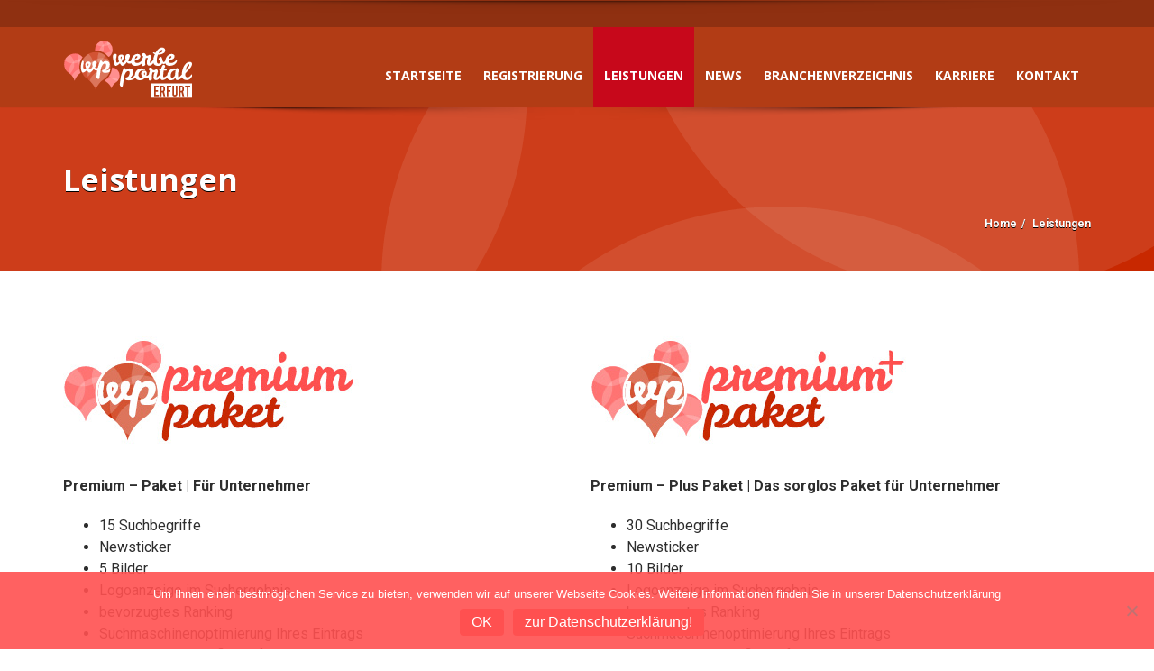

--- FILE ---
content_type: image/svg+xml
request_url: https://www.werbeportal-erfurt.de/wp-content/uploads/2020/11/wp-ef_logo_negativ-52.svg
body_size: 20922
content:
<svg xmlns="http://www.w3.org/2000/svg" xmlns:xlink="http://www.w3.org/1999/xlink" viewBox="0 0 250 114.56"><defs><style>.a{fill:none;}.b{clip-path:url(#a);}.c{fill:#ff5050;}.d{clip-path:url(#c);}.e{opacity:0.2;}.f{clip-path:url(#d);}.g{fill:#fff;}.h{clip-path:url(#e);}.i{clip-path:url(#f);}.j{clip-path:url(#g);}.k{clip-path:url(#h);}.l{clip-path:url(#j);}.m{clip-path:url(#k);}.n{clip-path:url(#l);}.o{clip-path:url(#m);}.p{clip-path:url(#n);}.q{clip-path:url(#o);}.r{clip-path:url(#q);}.s{clip-path:url(#r);}.t{clip-path:url(#s);}.u{clip-path:url(#t);}.v{clip-path:url(#u);}.w{clip-path:url(#v);}.x{fill:#c82800;}.y{clip-path:url(#x);}.z{clip-path:url(#y);}.aa{clip-path:url(#z);}.ab{clip-path:url(#aa);}.ac{clip-path:url(#ab);}.ad{clip-path:url(#ac);}</style><clipPath id="a"><rect class="a" x="0.16" y="0.53" width="250" height="111.65"/></clipPath><clipPath id="c"><path class="a" d="M78.4,75h0m2.23-1.74.17-.15-.17.15m2.18-2.07h0l0,0,0,0M83,71l-.2.22.21-.23h0m0,0,.09-.1-.09.1m.09-.1c.61-.68,1.19-1.39,1.75-2.12-.59.77-1.15,1.45-1.75,2.12m1.91-2.33h0m0,0h0l.1-.14-.11.15m.11-.15.06-.08Zm.12-.16-.06.08.07-.08.37-.56c-.13.19-.25.38-.38.56m.93-1.37c.21-.31.4-.63.59-1-.19.32-.38.63-.59,1m.84-1.38c-.08.14-.17.28-.25.43l.27-.48s0,0,0,0m0-.07h0c.27-.49.53-1,.78-1.51-.25.51-.51,1-.78,1.51m1.47-3.08c-.08.2-.18.4-.27.6.09-.2.19-.39.27-.6h0m0,0c0-.12.09-.25.13-.37Zm.13-.37.06-.17h0l-.06.17m.06-.17h0m1.11-3.57c0,.1,0,.2-.07.29,0-.09,0-.19.07-.28.19-.79.35-1.59.47-2.4-.15,1-.3,1.69-.47,2.39m.47-2.4c0-.1,0-.19.05-.29l0-.14c0,.14,0,.29-.07.43m.07-.43.06-.4Zm.09-.58v0a.28.28,0,0,1,0-.09.45.45,0,0,0,0,.11m.18-2.23a.13.13,0,0,0,0,.06v-.06h0m2.74,2.6-.12.79c-.19,1.21-.36,2.09-.57,3-.09.37-.18.73-.28,1.1-.26.92-.57,1.87-.93,2.81l-.21.57a30.55,30.55,0,0,1-3.64,6.56l-.26.34a32.3,32.3,0,0,1-2.2,2.67l-.25.28a32.8,32.8,0,0,1-5.08,4.36l.13.17a13.78,13.78,0,0,0,1,1.25l.14.16a15.58,15.58,0,0,0,2.93,2.43c.13.1.25.2.39.29,4,2.76,7.63,8.1,8.15,11.38h.08c.52-3.28,4.11-8.62,8.15-11.38.14-.09.27-.19.4-.29a15.63,15.63,0,0,0,2.93-2.44l.14-.15a16.08,16.08,0,0,0,1-1.27,2,2,0,0,0,.17-.23,16.11,16.11,0,0,0,1-1.51.05.05,0,0,0,0,0,13.11,13.11,0,0,0,.81-1.69l.12-.31c.17-.45.33-.92.46-1.4,0-.18.1-.36.14-.54.11-.43.19-.87.26-1.32,0-.18.06-.36.08-.54a16.79,16.79,0,0,0,.12-1.88A15.85,15.85,0,0,0,93.63,52.45c0,.85-.09,1.73-.2,2.7"/></clipPath><clipPath id="d"><rect class="a" x="12.19" y="27.93" width="81.71" height="63.05"/></clipPath><clipPath id="e"><rect class="a" x="50.27" y="41.42" width="81.71" height="63.05"/></clipPath><clipPath id="f"><rect class="a" x="67.19" y="18.15" width="81.71" height="63.05"/></clipPath><clipPath id="g"><rect class="a" x="53.71" y="60.19" width="81.71" height="63.05"/></clipPath><clipPath id="h"><rect class="a" x="33.87" y="2.28" width="81.71" height="63.05"/></clipPath><clipPath id="j"><path class="a" d="M74.9,25.6c-.29-.15-.58-.29-.88-.42.3.14.59.27.88.42m-2.55-1.15-.73-.27.73.27m-.73-.27L71,24l.63.22m-1.45-.5c-.35-.11-.71-.21-1.07-.3.36.09.72.19,1.07.3m-1.07-.3L68,23.12l1.1.26M67.32,23c-.79-.16-1.58-.28-2.39-.37.81.09,1.6.22,2.39.37m-6.17-.51c.21,0,.42,0,.64,0,.9,0,1.78,0,2.66.13-.88-.08-1.76-.13-2.66-.13-.22,0-.43,0-.64,0M77.6.53A17.15,17.15,0,0,0,60.45,17.68a15.8,15.8,0,0,0,.12,1.84c.4,0,.81,0,1.22,0A31.84,31.84,0,0,1,87.05,32a16.91,16.91,0,0,0,3-2.52l.15-.16a16.29,16.29,0,0,0,1.13-1.36l.19-.26a16.18,16.18,0,0,0,1-1.63.08.08,0,0,0,0,0,17.11,17.11,0,0,0,.88-1.83l.12-.33a15.89,15.89,0,0,0,.5-1.52c.06-.19.11-.39.16-.58.11-.47.2-.94.27-1.42,0-.2.07-.4.09-.59A17.09,17.09,0,0,0,77.6.53Z"/></clipPath><clipPath id="k"><rect class="a" x="12.72" y="-24.16" width="81.71" height="63.05"/></clipPath><clipPath id="l"><rect class="a" x="50.8" y="-10.67" width="81.71" height="63.05"/></clipPath><clipPath id="m"><rect class="a" x="67.72" y="-33.94" width="81.71" height="63.05"/></clipPath><clipPath id="n"><rect class="a" x="54.23" y="8.1" width="81.71" height="63.05"/></clipPath><clipPath id="o"><rect class="a" x="34.4" y="-49.81" width="81.71" height="63.05"/></clipPath><clipPath id="q"><path class="a" d="M33.7,58.2c.08.34.16.67.25,1,.18.64.41,1.31.66,2h0c-.24-.66-.48-1.33-.67-2-.09-.33-.17-.66-.25-1a2.27,2.27,0,0,1-.06-.25,2.27,2.27,0,0,0,.06.25M33.64,58c-.16-.69-.3-1.4-.41-2.14h0c.11.72.24,1.43.41,2.14m-.73-4.9c0-.48,0-1-.06-1.46,0,.47,0,1,.06,1.46m-.06-1.46h0m0,0v0m0-.09h0m0-.12v0m0,0c0-.9.06-1.78.14-2.66-.08.88-.14,1.76-.14,2.66m.24-3.52c.07-.58.16-1.16.26-1.73-.1.57-.19,1.15-.26,1.73m.46-2.74c.06-.25.12-.51.19-.76-.07.25-.13.51-.19.76m.19-.76c.06-.25.13-.5.2-.75-.07.25-.14.5-.2.75m.82-2.69.1-.29-.1.29m.1-.29c.1-.29.2-.57.31-.85-.11.28-.21.56-.31.85m1-2.32c.1-.23.21-.45.32-.67-.11.22-.22.44-.32.67m1.15-2.2c.07-.12.14-.24.22-.36-.08.12-.15.24-.22.36M.16,46.1a19.61,19.61,0,0,0,.16,2.44c0,.24.07.48.11.71.08.58.2,1.15.33,1.71l.18.71c.18.62.38,1.22.61,1.81.05.14.09.28.14.41a22,22,0,0,0,1.05,2.19l0,.07A20.43,20.43,0,0,0,4,58.08l.24.32A19.13,19.13,0,0,0,5.62,60l.18.2a20.92,20.92,0,0,0,3.8,3.16c.17.12.33.25.51.37C15.35,67.35,20,74.27,20.68,78.53h.11c.67-4.26,5.33-11.18,10.57-14.77.19-.12.35-.25.52-.37s.2-.16.31-.23L32.12,63c-.42-1.11-.73-2-1-3-.1-.36-.19-.72-.28-1.09-.21-.84-.38-1.73-.52-2.65l-.16-1a32.1,32.1,0,0,1-.25-3.83,31.69,31.69,0,0,1,6.22-18.89A20.56,20.56,0,0,0,.16,46.1"/></clipPath><clipPath id="r"><rect class="a" x="-44.92" y="9.16" width="81.71" height="63.05"/></clipPath><clipPath id="s"><rect class="a" x="-6.85" y="22.64" width="81.71" height="63.05"/></clipPath><clipPath id="t"><rect class="a" x="10.08" y="-0.63" width="81.71" height="63.05"/></clipPath><clipPath id="u"><rect class="a" x="-3.41" y="41.42" width="81.71" height="63.05"/></clipPath><clipPath id="v"><rect class="a" x="-23.24" y="-16.49" width="81.71" height="63.05"/></clipPath><clipPath id="x"><path class="a" d="M32.85,51.37a30,30,0,0,0,.22,3.44c0,.33.1.66.16,1a24.22,24.22,0,0,0,.47,2.4c.08.34.16.67.25,1,.25.87.53,1.72.85,2.55.07.19.13.38.21.57a27.21,27.21,0,0,0,1.48,3.08l.06.11a30.47,30.47,0,0,0,1.74,2.71l.34.45A29.57,29.57,0,0,0,40.53,71l.26.28a28.45,28.45,0,0,0,5.34,4.44c.24.18.46.36.71.53C54.21,81.25,60.77,91,61.71,97h.16c.94-6,7.49-15.72,14.86-20.76.26-.17.48-.35.72-.53a29.07,29.07,0,0,0,5.36-4.46l.24-.27q1-1.11,1.92-2.31c.11-.14.22-.28.32-.43a30,30,0,0,0,1.77-2.75l0-.07a28.07,28.07,0,0,0,1.47-3.08c.08-.19.14-.38.21-.57.32-.83.61-1.68.85-2.55.09-.33.17-.66.25-1,.19-.79.35-1.59.47-2.4.05-.33.11-.66.15-1a27.57,27.57,0,0,0,.23-3.43,28.94,28.94,0,0,0-57.88,0"/></clipPath><clipPath id="y"><rect class="a" x="-23.8" y="1.14" width="101.72" height="78.5"/></clipPath><clipPath id="z"><rect class="a" x="23.61" y="17.93" width="101.72" height="78.5"/></clipPath><clipPath id="aa"><rect class="a" x="44.68" y="-11.04" width="101.72" height="78.5"/></clipPath><clipPath id="ab"><rect class="a" x="27.89" y="41.3" width="101.72" height="78.5"/></clipPath><clipPath id="ac"><rect class="a" x="3.2" y="-30.8" width="101.72" height="78.5"/></clipPath></defs><g class="b"><g class="b"><path class="c" d="M90.68,52.61s0,0,0-.06h0v.06m-.8,5.58c.17-.7.32-1.44.47-2.39-.12.81-.28,1.61-.47,2.4,0,.09,0,.19-.07.28,0-.09,0-.19.07-.29m.52-2.69.08-.54c0,.28-.08.55-.13.83a2.93,2.93,0,0,0,.05-.29m.11-.74a.19.19,0,0,1,0-.08.34.34,0,0,0,0,.1Zm-1.74,7h0c-.07.18-.13.37-.21.56s-.18.4-.27.6c.09-.2.19-.4.27-.6Zm-2.55,5.08c.31-.47.59-.94.86-1.42a.05.05,0,0,0,0,0c-.27.47-.54.93-.84,1.38m.88-1.45c.27-.49.53-1,.78-1.51-.25.51-.51,1-.78,1.51h0m-1.8,2.82.37-.56c-.12.19-.25.38-.38.56l-.23.32v0ZM83,71h0l-.24.26h0Zm0,0c.64-.69,1.23-1.41,1.84-2.21a28,28,0,0,1-1.84,2.21M78.4,75h0m2.23-1.74.17-.15-.17.15m27.94-5A15.85,15.85,0,0,0,93.63,52.45c0,.85-.09,1.73-.2,2.7l-.12.79c-.19,1.21-.36,2.09-.57,3-.09.37-.18.73-.28,1.1-.26.92-.57,1.87-.93,2.81l-.22.57a30.61,30.61,0,0,1-1.64,3.45,33.73,33.73,0,0,1-2,3.11l-.26.34a34,34,0,0,1-2.2,2.67l-.25.28a32.8,32.8,0,0,1-5.08,4.36l.13.17a15.31,15.31,0,0,0,1,1.25l.14.16a15.58,15.58,0,0,0,2.93,2.43c.13.1.25.2.39.29,4,2.76,7.63,8.1,8.15,11.38h.08c.52-3.28,4.11-8.62,8.15-11.38.14-.09.27-.19.4-.29a16,16,0,0,0,2.93-2.44l.14-.15a16.08,16.08,0,0,0,1-1.27c.06-.08.12-.15.17-.23a16.11,16.11,0,0,0,1-1.51.05.05,0,0,0,0,0,14.57,14.57,0,0,0,.81-1.69l.12-.31c.17-.46.33-.92.46-1.4,0-.18.1-.36.14-.54.11-.43.19-.87.26-1.31,0-.19.06-.37.08-.55a14.71,14.71,0,0,0,.12-1.88"/></g><g class="d"><g class="e"><g class="f"><path class="g" d="M53,89.12A24.07,24.07,0,1,0,29,65.05,24.07,24.07,0,0,0,53,89.12"/></g></g><g class="e"><g class="h"><path class="g" d="M91.12,102.6A24.06,24.06,0,1,0,67.06,78.54,24.06,24.06,0,0,0,91.12,102.6"/></g></g><g class="e"><g class="i"><path class="g" d="M108,79.33A24.06,24.06,0,1,0,84,55.27,24.07,24.07,0,0,0,108,79.33"/></g></g><g class="e"><g class="j"><path class="g" d="M94.56,121.38A24.07,24.07,0,1,0,70.5,97.31a24.07,24.07,0,0,0,24.06,24.07"/></g></g><g class="e"><g class="k"><path class="g" d="M74.73,63.47A24.07,24.07,0,1,0,50.67,39.41,24.06,24.06,0,0,0,74.73,63.47"/></g></g></g><g class="b"><path class="c" d="M61.79,22.43c-.22,0-.43,0-.64,0,.21,0,.42,0,.64,0,.9,0,1.78,0,2.66.13-.88-.08-1.76-.14-2.66-.14m5.53.55c-.79-.16-1.58-.28-2.39-.37.81.09,1.6.22,2.39.37m2.85.7c-.71-.22-1.43-.4-2.17-.56.74.16,1.46.34,2.17.56m2.18.77c-.45-.17-.9-.34-1.36-.49.46.15.91.32,1.36.49m2.54,1.15c-.28-.15-.57-.28-.87-.42q.45.2.87.42m19.85-7.92a17.15,17.15,0,1,0-34.29,0,15.8,15.8,0,0,0,.12,1.84c.4,0,.81,0,1.22,0A31.84,31.84,0,0,1,87.05,32a16.91,16.91,0,0,0,3-2.52l.15-.16a15,15,0,0,0,1.13-1.37,2.35,2.35,0,0,0,.19-.25,16.18,16.18,0,0,0,1-1.63.08.08,0,0,0,0,0,17.11,17.11,0,0,0,.88-1.83l.12-.33a15.89,15.89,0,0,0,.5-1.52c.06-.19.11-.39.16-.58.11-.47.2-.94.27-1.42,0-.2.07-.4.09-.6a16.88,16.88,0,0,0,.13-2"/></g><g class="l"><g class="e"><g class="m"><path class="g" d="M53.57,37A24.07,24.07,0,1,0,29.51,13,24.07,24.07,0,0,0,53.57,37"/></g></g><g class="e"><g class="n"><path class="g" d="M91.65,50.51A24.07,24.07,0,1,0,67.59,26.45,24.06,24.06,0,0,0,91.65,50.51"/></g></g><g class="e"><g class="o"><path class="g" d="M108.57,27.24A24.06,24.06,0,1,0,84.51,3.18a24.07,24.07,0,0,0,24.06,24.06"/></g></g><g class="e"><g class="p"><path class="g" d="M95.09,69.28A24.06,24.06,0,1,0,71,45.22,24.06,24.06,0,0,0,95.09,69.28"/></g></g><g class="e"><g class="q"><path class="g" d="M75.26,11.38A24.07,24.07,0,0,0,99.32-12.69,24.06,24.06,0,0,0,75.26-36.75,24.07,24.07,0,0,0,51.19-12.69,24.07,24.07,0,0,0,75.26,11.38"/></g></g></g><g class="b"><path class="c" d="M35.64,39.05c.1-.23.21-.45.32-.67-.11.22-.22.44-.32.67M37,36.49l-.22.36.22-.36M33.23,55.81h0c.13.83.28,1.63.47,2.39.08.34.16.67.25,1,.18.64.41,1.31.66,2h0c-.24-.67-.47-1.34-.67-2-.09-.33-.17-.66-.25-1a24,24,0,0,1-.47-2.39M35,40.52c-.15.38-.28.76-.41,1.14.13-.38.26-.76.41-1.14m-1.42,4.59c.11-.51.25-1,.39-1.51-.14.5-.28,1-.39,1.51m-.2,1c-.1.57-.19,1.15-.26,1.73.07-.58.16-1.16.26-1.73M33,48.71c-.08.88-.14,1.76-.14,2.66q0,.81.06,1.68-.06-.82-.06-1.68c0-.9.06-1.78.14-2.66m-3.08,2.66a31.69,31.69,0,0,1,6.22-18.89A20.56,20.56,0,0,0,.16,46.1a19.61,19.61,0,0,0,.16,2.44c0,.24.07.48.11.71.09.58.19,1.15.33,1.71l.18.71c.18.62.38,1.22.61,1.81.05.14.09.28.14.41a22,22,0,0,0,1.05,2.19l0,.07A20.43,20.43,0,0,0,4,58.08l.24.32A19.13,19.13,0,0,0,5.62,60l.18.2a20.92,20.92,0,0,0,3.8,3.16l.51.38c5.24,3.58,9.91,10.5,10.57,14.76h.11c.67-4.26,5.34-11.18,10.57-14.76l.52-.38.3-.23L32.12,63c-.42-1.11-.73-2-1-3-.1-.36-.19-.73-.28-1.09-.21-.84-.38-1.73-.52-2.65l-.16-1a32.23,32.23,0,0,1-.25-3.83"/></g><g class="r"><g class="e"><g class="s"><path class="g" d="M-4.07,70.34A24.06,24.06,0,0,0,20,46.28,24.06,24.06,0,0,0-4.07,22.22,24.06,24.06,0,0,0-28.13,46.28,24.06,24.06,0,0,0-4.07,70.34"/></g></g><g class="e"><g class="t"><path class="g" d="M34,83.83A24.07,24.07,0,1,0,9.94,59.77,24.07,24.07,0,0,0,34,83.83"/></g></g><g class="e"><g class="u"><path class="g" d="M50.93,60.56A24.07,24.07,0,1,0,26.87,36.5,24.06,24.06,0,0,0,50.93,60.56"/></g></g><g class="e"><g class="v"><path class="g" d="M37.44,102.6A24.06,24.06,0,1,0,13.38,78.54,24.07,24.07,0,0,0,37.44,102.6"/></g></g><g class="e"><g class="w"><path class="g" d="M17.61,44.69A24.06,24.06,0,1,0-6.45,20.63,24.06,24.06,0,0,0,17.61,44.69"/></g></g></g><g class="b"><path class="x" d="M32.85,51.37a28.94,28.94,0,0,1,57.88,0,27.57,27.57,0,0,1-.23,3.43c0,.34-.1.67-.15,1-.12.81-.28,1.61-.47,2.4-.08.33-.16.66-.25,1-.25.87-.53,1.72-.85,2.55-.07.19-.13.38-.21.57a28.07,28.07,0,0,1-1.47,3.08l0,.07a28,28,0,0,1-1.77,2.75l-.32.43c-.6.8-1.24,1.57-1.91,2.31l-.25.27a29.07,29.07,0,0,1-5.36,4.46c-.24.18-.46.36-.72.53C69.36,81.25,62.8,91,61.87,97h-.16c-.94-6-7.5-15.72-14.87-20.76-.25-.17-.47-.35-.71-.53a28.45,28.45,0,0,1-5.34-4.44c-.09-.09-.17-.19-.26-.29a27.65,27.65,0,0,1-1.9-2.28l-.34-.45a30.47,30.47,0,0,1-1.74-2.71l-.06-.11A26.42,26.42,0,0,1,35,62.32c-.08-.19-.13-.38-.21-.57-.32-.83-.6-1.68-.85-2.55-.09-.33-.17-.66-.25-1-.19-.79-.35-1.59-.47-2.4-.06-.33-.12-.66-.16-1a30,30,0,0,1-.22-3.44"/></g><g class="y"><g class="e"><g class="z"><path class="g" d="M27.06,77.31a30,30,0,1,0-29.95-30,30,30,0,0,0,30,30"/></g></g><g class="e"><g class="aa"><path class="g" d="M74.47,94.1a30,30,0,1,0-30-30,30,30,0,0,0,30,30"/></g></g><g class="e"><g class="ab"><path class="g" d="M95.54,65.13a30,30,0,1,0-30-30,30,30,0,0,0,30,30"/></g></g><g class="e"><g class="ac"><path class="g" d="M78.75,117.47a30,30,0,1,0-30-29.95,30,30,0,0,0,30,30"/></g></g><g class="e"><g class="ad"><path class="g" d="M54.06,45.38a30,30,0,1,0-30-30,30,30,0,0,0,30,30"/></g></g></g><g class="b"><path class="g" d="M46.12,47.4c0-1.47.14-2.55,1-2.55.66,0,1,.66,1,1.51a8,8,0,0,1-1.55,3.77,11.52,11.52,0,0,1-.43-2.73m-10-7.91c-.25,0-.49,0-.72,0a28.82,28.82,0,0,0-2.57,11.86,29.15,29.15,0,0,0,.22,3.44l.16,1a24.07,24.07,0,0,0,.47,2.39c.08.34.16.67.25,1s.23.78.37,1.18c.64,1.43,1.38,2.36,2.2,2.36,2,0,5.18-2,8.19-4.85,1.6,2.87,3.49,4.85,4.52,4.85,2.31,0,5.7-3.06,8.62-6.87a6.12,6.12,0,0,0,5,2.63,7.85,7.85,0,0,0,1.9-.23,72,72,0,0,0-1.43,12.62,3.41,3.41,0,0,0,.9,2.45c.47.56,1.6,1.93,2.91,1.93A2.29,2.29,0,0,0,68.82,74c.52-1,1.69-10.93,3-18.55A20.6,20.6,0,0,1,74.28,49c1.37-2.55,3.53-4.1,5.28-4.1a2.71,2.71,0,0,1,2.68,2.68c0,5.28-2.35,9.89-7.58,9.89a5.58,5.58,0,0,0-.43,1.88C74.23,62,77.11,63,80.36,63A19.76,19.76,0,0,0,87,62,14.6,14.6,0,0,0,89,61.1c.23-.65.46-1.29.64-1.91.09-.33.17-.66.25-1,.19-.77.35-1.58.52-2.69l.11-.74h0c-2,1.82-5.13,3.92-8.79,3.92h-.56c4.42-1.65,8-7,8-11.81,0-3.9-2.11-7.08-7.34-7.08a7.93,7.93,0,0,0-6.26,2.81c-.52-1.46-1.93-3.74-3.44-3.74a2,2,0,0,0-1.84,1.32,86.57,86.57,0,0,0-4.34,12.93,4.8,4.8,0,0,1-3.19,1.11c-1,0-1.79-.75-2.31-2,2-3.21,3.34-6.41,3.34-8.34,0-2.11-.51-3.9-3.57-3.9-4,0-5.09,3.24-5.09,6a18.77,18.77,0,0,0,.57,4.8C54,53.8,52.2,56.53,51,56.53c-1,0-2-1-2.82-2.4,2.4-3,4.19-6.36,4.19-9,0-2.4-2.07-4.19-4.85-4.19-4.14,0-6.08,2.45-6.08,6.07a20.2,20.2,0,0,0,1.65,7.44c-1.32,1.22-2.63,2.07-3.58,2.07-2.3,0-1.83-3.62-2.12-7.67a31.19,31.19,0,0,0,1.14-6.88,2.25,2.25,0,0,0-2.36-2.44"/><path class="g" d="M243.76,46.29c.57,0,.81.34.81,1.06,0,3-3.2,4.82-7.51,11.42,1.39-7.94,4.64-12.48,6.7-12.48m-3.92,31.07c5.21,0,10.32-5.45,10.32-9.61,0-1.1-.19-1.67-.67-1.67s-1,.43-1.72,1.39c-1.67,2.15-3.82,4.34-7.22,4.34-2.39,0-4.11-1.62-4.11-5.16V64.74c6-7.79,13.29-13,13.29-18.88,0-2.67-1.67-4.25-4.4-4.25-9.84,0-15.67,14.53-15.67,26.24,0,6.83,4.92,9.51,10.18,9.51m-29-4.88c-2.15,0-2.72-1.81-2.72-3.68a11.43,11.43,0,0,1,9.6-11.18,51.9,51.9,0,0,0-.95,9.18c-1.15,4.06-3.73,5.68-5.93,5.68m6.26-17.82a15.43,15.43,0,0,0-2.87-.29c-4,0-7.4,2.49-9.6,5.12a16.82,16.82,0,0,0-3.54,10.56,7.11,7.11,0,0,0,7.5,7.55,9.21,9.21,0,0,0,8.56-4.69c.53,2.63,1.58,4.45,3.39,4.45,5,0,11-5.45,11-9.61,0-1.1-.38-1.81-.86-1.81-.86,0-5.31,5.92-7.27,5.92-.72,0-1-1.72-1-3.92a35.08,35.08,0,0,1,.38-6.21,30.19,30.19,0,0,0,2-3.77c0-1.58-2.63-4.21-4.59-4.21-.67,0-1.19.53-1.62,1.39A5.59,5.59,0,0,0,217.13,54.66ZM187,54.56a4.51,4.51,0,0,0-1.24,3.59c0,.28.19.48.57.48h2.16A43.65,43.65,0,0,0,187.31,68c0,5.21,1.29,9.37,4.44,9.37,5.21,0,12-5.45,12-9.61,0-1.1-.19-1.67-.67-1.67s-1,.43-1.72,1.39c-1.53,2-5.59,4.39-6.74,4.39-.76,0-1.1-1.29-1.1-3.3a73.69,73.69,0,0,1,1-10.17c1.38,0,4,.24,4.77.24s1.34-2.68,1.34-3.3,0-.77-.52-.77c-1.05,0-2.54,0-4.73-.09l2-3.44c-.47-2-1.05-3.88-3.1-3.88-1.72,0-3.35,3.06-4.69,7.37-1.05,0-2,0-2.58,0M180.52,56c-1.34,0-3.11,1.82-5.4,1.82a5.29,5.29,0,0,1-1.82-.24c-.33-1.53-1.81-4.88-4.49-4.88-2.39,0-3.44,1.2-3.44,3.06,0,1.2.91,2.58,2.2,3.78-2,3.91-2.49,7.07-2.49,13.81,0,2.91.53,4.68,2.1,4.68,3.21,0,4.45-1.91,4.45-2.63,0-1.34-.29-4-.29-6.55a38,38,0,0,1,1.29-6.69,9.87,9.87,0,0,0,1.2.1,11.69,11.69,0,0,0,3.06-.43,22,22,0,0,0-2.25,9.46c0,3.2,1.44,6.12,4.45,6.12,5.21,0,9.51-5.45,9.51-9.61,0-1.1-.19-1.67-.67-1.67-.91,0-5.16,5.78-7,5.78-.38,0-.52-.28-.52-.81,0-1.72,1.67-6.07,2.82-11C182.62,58.24,181.57,56,180.52,56Zm-24.47,8.51c0-.77.43-1.82,1-1.82.77,0,1,.77,1,1.58a8.2,8.2,0,0,1-.81,3.39,4.36,4.36,0,0,1-1.24-3.15m-4.78-10.18c-8.08,0-13.1,6.69-13.1,13.9,0,4.83,3.11,9.42,10.37,9.42a12.16,12.16,0,0,0,9.18-4.45,15.59,15.59,0,0,0,3.06.29c3.2,0,6-1.91,6-5.69,0-1.1-.2-1.72-.67-1.72-1.2,0-1.87,2.92-5.45,2.92h-.29a12.79,12.79,0,0,0,1.1-5c0-3-1.53-5.21-4.64-5.21a6.16,6.16,0,0,0-6.31,6.12,7.77,7.77,0,0,0,3.4,6.64,6.72,6.72,0,0,1-3.59,1,4.72,4.72,0,0,1-5.11-5.06,9.17,9.17,0,0,1,9.46-9.56c2.77,0,3.73-.33,3.73-.76,0-1.39-3.58-2.82-7.12-2.82m-23.76.09a8,8,0,0,0-6.35,2.82c-.53-1.48-2-3.82-3.49-3.82a2,2,0,0,0-1.87,1.34,87.78,87.78,0,0,0-7,31.16,3.46,3.46,0,0,0,.9,2.48c.48.57,1.63,2,3,2A2.33,2.33,0,0,0,114.37,89c.53-1,1.72-11.09,3.06-18.83a20.9,20.9,0,0,1,2.48-6.5c1.39-2.58,3.59-4.15,5.36-4.15A2.75,2.75,0,0,1,128,62.21c0,5.35-2.39,10-7.69,10a5.7,5.7,0,0,0-.43,1.91c0,2.72,2.91,3.68,6.21,3.68a19.87,19.87,0,0,0,6.79-1c4.39-1.67,7.93-5.54,7.93-9.08,0-1.1-.19-1.72-.67-1.72s-1,.43-1.72,1.39c-1.19,1.57-5.5,6.3-10.94,6.3h-.58c4.49-1.72,8.08-7.21,8.08-12.13,0-4-2.15-7.27-7.46-7.27"/><path class="g" d="M208.14,30.34c1,0,1.49.47,1.49,1.19,0,2-2.25,2.82-4.93,4.59.48-3,1.53-5.78,3.44-5.78M209,43.81c-1.77,0-4.59-.57-4.59-3.2V39.42c5.06-2.35,11.18-3.11,11.18-8.75,0-2.67-2-4.59-5.54-4.59-6.65,0-12.67,6.65-12.67,15.77,0,5.21,4.16,7.46,8.46,7.46,10.95,0,14.39-7.07,14.39-9.75,0-1.1-.19-1.67-.67-1.67-1.1,0-4.25,5.92-10.56,5.92M191,18.1c.77,0,1.15.77,1.15,1.67,0,2.73-4,4.35-7.84,5,2.25-4.2,5.07-6.69,6.69-6.69M195,45.72c3.73,0,5.5-4.2,5.5-5.59,0-1-.72-2.29-1.44-2.29-.95,0-2.29,4.11-4.39,4.11-3.59,0-1.77-10.32-6.55-10.32-1.48,0-3.25,2.82-3.78,4.68,1.15,1.29,2.73,2.63,2.73,4.83,0,1.91-.62,4-2.82,4-1.44,0-3.35-.86-3.35-5.74a31.73,31.73,0,0,1,2.25-11.89c7.31-.48,14.34-2.63,14.34-8.51,0-3.16-2.39-5.59-6.79-5.59s-9,4.49-12.24,10.51c-1.53-.33-3-1.05-4.2-1.05-.43,0-.62.43-.62.86,0,.81,1.53,2,3.53,2.82a35.13,35.13,0,0,0-3.29,14.05c0,6.83,5.11,8.84,9.51,8.84s7-2.05,8.12-4.68a5.68,5.68,0,0,0,3.49.95m-27.53-18c-1.34,0-3.11,1.81-5.4,1.81a5.29,5.29,0,0,1-1.82-.24c-.33-1.53-1.81-4.87-4.49-4.87-2.39,0-3.44,1.19-3.44,3.06a5.84,5.84,0,0,0,2.2,3.77c-2,3.92-2.49,7.07-2.49,13.81,0,2.92.53,4.69,2.11,4.69,3.2,0,4.44-1.92,4.44-2.63,0-1.34-.29-4-.29-6.55a37.78,37.78,0,0,1,1.29-6.69,9.87,9.87,0,0,0,1.2.1,12.06,12.06,0,0,0,3.06-.43,22,22,0,0,0-2.25,9.46c0,3.2,1.44,6.11,4.45,6.11,5.21,0,9.51-5.44,9.51-9.6,0-1.1-.19-1.67-.67-1.67-.91,0-5.16,5.78-7,5.78-.38,0-.52-.29-.52-.81,0-1.72,1.67-6.07,2.82-11C169.53,30.05,168.47,27.76,167.42,27.76Zm-25.81,2.58c1,0,1.48.47,1.48,1.19,0,2-2.24,2.82-4.92,4.59.48-3,1.53-5.78,3.44-5.78m.81,13.47c-1.76,0-4.59-.57-4.59-3.2V39.42C142.9,37.07,149,36.31,149,30.67c0-2.67-2-4.59-5.55-4.59-6.64,0-12.66,6.65-12.66,15.77,0,5.21,4.16,7.46,8.46,7.46,10.94,0,14.39-7.07,14.39-9.75,0-1.1-.19-1.67-.67-1.67-1.1,0-4.26,5.92-10.57,5.92m-31.92-10c0-1.49.14-2.58,1-2.58.67,0,1,.66,1,1.52a8.16,8.16,0,0,1-1.57,3.83,11.73,11.73,0,0,1-.43-2.77m-10.14-8c-4.44,0-4.92,2.2-4.92,5.78,0,2.68,2,17.82,5.3,17.82,2,0,5.26-2,8.32-4.92,1.63,2.92,3.54,4.92,4.59,4.92,2.34,0,5.78-3.1,8.75-7a6.22,6.22,0,0,0,5.06,2.67c3.21,0,6-1.76,6-5.54,0-1.1-.19-1.72-.67-1.72-1.2,0-1.87,2.91-5.45,2.91-1,0-1.82-.76-2.34-2,2-3.25,3.39-6.5,3.39-8.46,0-2.15-.52-4-3.63-4-4.11,0-5.16,3.29-5.16,6.11a19.43,19.43,0,0,0,.57,4.88c-1.67,3-3.49,5.83-4.73,5.83-1,0-2.06-1-2.87-2.44,2.44-3.06,4.25-6.45,4.25-9.18,0-2.43-2.1-4.25-4.92-4.25-4.21,0-6.17,2.49-6.17,6.17A20.45,20.45,0,0,0,107.39,41c-1.34,1.24-2.68,2.1-3.63,2.1-2.35,0-1.87-3.68-2.16-7.79a32.14,32.14,0,0,0,1.15-7,2.28,2.28,0,0,0-2.39-2.48"/><path class="g" d="M193.37,97.55a1.74,1.74,0,0,0,.52-1.27v-3a1.58,1.58,0,0,0-1.78-1.81h-1.89v6.64h1.89a1.67,1.67,0,0,0,1.26-.53m36.94,0a1.74,1.74,0,0,0,.52-1.27v-3A1.59,1.59,0,0,0,229,91.44h-1.88v6.64H229a1.69,1.69,0,0,0,1.27-.53M246,91.39h-3.32V109h-3.12V91.39h-3.33V88.25H246ZM232.2,99.94l2.32,9h-3.38l-1.9-7.81h-2.08V109H224V88.25H229a4.78,4.78,0,0,1,3.84,1.44,5.23,5.23,0,0,1,1.08,3.51v3a4.85,4.85,0,0,1-1.68,3.73m-11,4.35a4.72,4.72,0,0,1-1.45,3.51,4.83,4.83,0,0,1-3.51,1.42,4.92,4.92,0,0,1-4.95-4.93v-16h3.06v16a1.71,1.71,0,0,0,.53,1.26,1.79,1.79,0,0,0,2.54,0,1.7,1.7,0,0,0,.52-1.26v-16h3.26ZM209.18,91.38H203.4V97h4.22v3.14H203.4V109h-3.13V88.23h8.91Zm-13.91,8.56,2.32,9H194.2l-1.9-7.81h-2.08V109h-3.13V88.25H192a4.75,4.75,0,0,1,3.84,1.44,5.23,5.23,0,0,1,1.08,3.51v3a4.88,4.88,0,0,1-1.67,3.73m-10.33,9H176V88.23h8.91v3.15h-5.78V97h4.22v3.14h-4.22v5.67h5.78Zm65-25H170.26v28.16h79.65Z"/></g></g></svg>